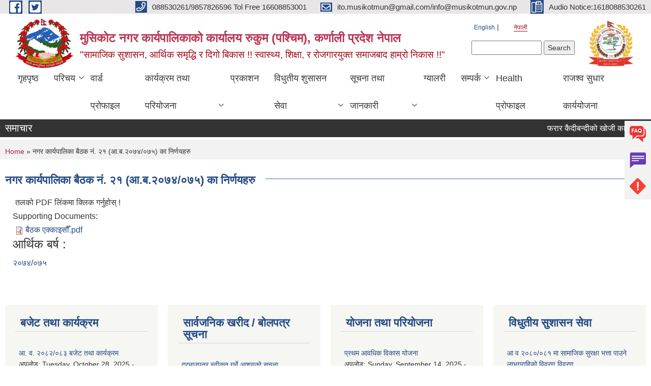

--- FILE ---
content_type: text/html; charset=utf-8
request_url: https://www.musikotmun.gov.np/ne/node/706
body_size: 12029
content:
<!DOCTYPE html PUBLIC "-//W3C//DTD XHTML+RDFa 1.0//EN"
  "http://www.w3.org/MarkUp/DTD/xhtml-rdfa-1.dtd">
<html xmlns="http://www.w3.org/1999/xhtml" xml:lang="ne" version="XHTML+RDFa 1.0" dir="ltr"
  xmlns:content="http://purl.org/rss/1.0/modules/content/"
  xmlns:dc="http://purl.org/dc/terms/"
  xmlns:foaf="http://xmlns.com/foaf/0.1/"
  xmlns:og="http://ogp.me/ns#"
  xmlns:rdfs="http://www.w3.org/2000/01/rdf-schema#"
  xmlns:sioc="http://rdfs.org/sioc/ns#"
  xmlns:sioct="http://rdfs.org/sioc/types#"
  xmlns:skos="http://www.w3.org/2004/02/skos/core#"
  xmlns:xsd="http://www.w3.org/2001/XMLSchema#">

<head profile="http://www.w3.org/1999/xhtml/vocab">
  <meta http-equiv="Content-Type" content="text/html; charset=utf-8" />
<meta name="Generator" content="Municipality Website" />
<link rel="canonical" href="/ne/node/706" />
<link rel="shortlink" href="/ne/node/706" />
<link rel="shortcut icon" href="https://www.musikotmun.gov.np/misc/favicon.ico" type="image/vnd.microsoft.icon" />
<meta charset="UTF-8">
<meta name="theme-color" content="#053775">
<meta name="viewport" content="width=device-width, initial-scale=1, user-scalable=0,  target-densitydpi=device-dpi">
<title>नगर कार्यपालिका बैठक नं. २१ (आ.ब.२०७४/०७५) का निर्णयहरु  |  मुसिकोट  नगर कार्यपालिकाको कार्यालय  रुकुम (पश्चिम), कर्णाली प्रदेश  नेपाल</title>
<meta property="og:image" content="http://202.45.144.235/sites/all/themes/newmun/oglogo.png">
<meta http-equiv="X-UA-Compatible" content="IE=edge">
<meta name="msapplication-TileColor" content="#ffffff">
<meta name="msapplication-TileImage" content="favicon/ms-icon-144x144.png">
<meta name="theme-color" content="#ffffff">

<!-- *************** Google Font *************** -->
<link href="https://fonts.googleapis.com/css?family=Poppins:300,400,500,600,700" rel="stylesheet">
<link href="https://fonts.googleapis.com/css?family=Mukta" rel="stylesheet">

<!-- *************** Font Awesome *************** -->
<link href="sites/all/themes/newmun/fonts/font-awesome-5-0-1/css/fontawesome-all.min.css" rel="stylesheet" type="text/css" />
<style type="text/css" media="all">
@import url("https://www.musikotmun.gov.np/modules/system/system.base.css?t4vrc5");
@import url("https://www.musikotmun.gov.np/modules/system/system.menus.css?t4vrc5");
@import url("https://www.musikotmun.gov.np/modules/system/system.messages.css?t4vrc5");
@import url("https://www.musikotmun.gov.np/modules/system/system.theme.css?t4vrc5");
</style>
<style type="text/css" media="all">
@import url("https://www.musikotmun.gov.np/modules/field/theme/field.css?t4vrc5");
@import url("https://www.musikotmun.gov.np/modules/node/node.css?t4vrc5");
@import url("https://www.musikotmun.gov.np/modules/poll/poll.css?t4vrc5");
@import url("https://www.musikotmun.gov.np/modules/search/search.css?t4vrc5");
@import url("https://www.musikotmun.gov.np/modules/user/user.css?t4vrc5");
@import url("https://www.musikotmun.gov.np/sites/all/modules/views/css/views.css?t4vrc5");
@import url("https://www.musikotmun.gov.np/sites/all/modules/ckeditor/css/ckeditor.css?t4vrc5");
</style>
<style type="text/css" media="all">
@import url("https://www.musikotmun.gov.np/sites/all/modules/colorbox/styles/default/colorbox_style.css?t4vrc5");
@import url("https://www.musikotmun.gov.np/sites/all/modules/ctools/css/ctools.css?t4vrc5");
@import url("https://www.musikotmun.gov.np/modules/locale/locale.css?t4vrc5");
@import url("https://www.musikotmun.gov.np/sites/all/modules/text_resize/text_resize.css?t4vrc5");
</style>
<style type="text/css" media="all">
@import url("https://www.musikotmun.gov.np/sites/all/themes/newmun-old/js/vendor/bootstrap/css/bootstrap.min.css?t4vrc5");
@import url("https://www.musikotmun.gov.np/sites/all/themes/newmun-old/js/vendor/bootstrap/css/bootstrap-theme.min.css?t4vrc5");
@import url("https://www.musikotmun.gov.np/sites/all/themes/newmun-old/js/vendor/slick-1-9/slick.css?t4vrc5");
@import url("https://www.musikotmun.gov.np/sites/all/themes/newmun-old/js/vendor/slick-1-9/slick-theme.css?t4vrc5");
@import url("https://www.musikotmun.gov.np/sites/all/themes/newmun-old/js/vendor/malihu-custom-scroll/jquery.mCustomScrollbar.min.css?t4vrc5");
@import url("https://www.musikotmun.gov.np/sites/all/themes/newmun-old/css/common/main.css?t4vrc5");
@import url("https://www.musikotmun.gov.np/sites/all/themes/newmun-old/css/common/pp.css?t4vrc5");
@import url("https://www.musikotmun.gov.np/sites/all/themes/newmun-old/css/common/header.css?t4vrc5");
@import url("https://www.musikotmun.gov.np/sites/all/themes/newmun-old/css/common/footer.css?t4vrc5");
@import url("https://www.musikotmun.gov.np/sites/all/themes/newmun-old/css/theme/theme-red-blue.css?t4vrc5");
@import url("https://www.musikotmun.gov.np/sites/all/themes/newmun-old/css/pages/home-Municipality.css?t4vrc5");
@import url("https://www.musikotmun.gov.np/sites/all/themes/newmun-old/css/pages/gallery.css?t4vrc5");
@import url("https://www.musikotmun.gov.np/sites/all/themes/newmun-old/css/common/inner-page.css?t4vrc5");
@import url("https://www.musikotmun.gov.np/sites/all/themes/newmun-old/css/pages/note.css?t4vrc5");
@import url("https://www.musikotmun.gov.np/sites/all/themes/newmun-old/css/pages/contact.css?t4vrc5");
</style>

<!--[if lte IE 7]>
<link type="text/css" rel="stylesheet" href="https://www.musikotmun.gov.np/sites/all/themes/newmun-old/css/ie.css?t4vrc5" media="all" />
<![endif]-->

<!--[if IE 6]>
<link type="text/css" rel="stylesheet" href="https://www.musikotmun.gov.np/sites/all/themes/newmun-old/css/ie6.css?t4vrc5" media="all" />
<![endif]-->

</head>
<body class="html not-front not-logged-in two-sidebars page-node page-node- page-node-706 node-type-article i18n-ne triptych footer-columns" >
  <div id="skip-link">
    <a href="#main-content" class="element-invisible element-focusable">Skip to main content</a>
  </div>
        

<div class="sticky">
        <a href="/Youbtube Channel:https://www.youtube.com/channel/UCcq7nJcSjLKrq7Qq5SE6fnA?view_as=subscriber">
		<img src = "/sites/all/themes/newmun/img/icons/faq.png">            
            <span>FAQs</span>
        </a>
        <a href="/grievance">
            <img src="/sites/all/themes/newmun/img/icons/Group_215.png">            <span>Complain</span>
        </a>
		<a href="/problem-registration">
            <img src="/sites/all/themes/newmun/img/icons/Group_217.png">            <span>Problems</span>
        </a>
    </div>
    <header>
        <button id="menu-toggle">
            <div id="hamburger">
                <span></span>
                <span></span>
                <span></span>
            </div>
            <div id="cross">
                <span></span>
                <span></span>
            </div>
        </button>
        <div class="header-top">
            <div class="container flex-container">
                <div class="top-left">
                    <a href="https://www.facebook.com/%E0%A4%AE%E0%A5%81%E0%A4%B8%E0%A4%BF%E0%A4%95%E0%A5%8B%E0%A4%9F-%E0%A4%A8%E0%A4%97%E0%A4%B0%E0%A4%AA%E0">
                      <img src="/sites/all/themes/newmun/img/icons/fb.png"> 
                    </a>

                    <a href="https://twitter.com/MusikotMunR">
                        <img src="/sites/all/themes/newmun/img/icons/tter.png">					       </a>
                    <div class="first">
                        <div class="translate">
                            <ul class="language-switcher-locale-url"><li class="en first"><a href="/en/node/706" class="language-link" xml:lang="en">English</a></li>
<li class="ne last active"><a href="/ne/node/706" class="language-link active" xml:lang="ne">नेपाली</a></li>
</ul>                        </div>
                        <button class="search-mobile">
                              <div class="region region-search-box">
    <div id="block-search-form" class="block block-search">

    
  <div class="content">
    <form action="/ne/node/706" method="post" id="search-block-form" accept-charset="UTF-8"><div><div class="container-inline">
      <h2 class="element-invisible">Search form</h2>
    <div class="form-item form-type-textfield form-item-search-block-form">
  <label class="element-invisible" for="edit-search-block-form--2">Search </label>
 <input title="Enter the terms you wish to search for." type="text" id="edit-search-block-form--2" name="search_block_form" value="" size="15" maxlength="128" class="form-text" />
</div>
<div class="form-actions form-wrapper" id="edit-actions"><input type="submit" id="edit-submit" name="op" value="Search" class="form-submit" /></div><input type="hidden" name="form_build_id" value="form-Z_VpYO2Jc2NFspQNHRd7M51afYVcMQzqioN2vxCc3iw" />
<input type="hidden" name="form_id" value="search_block_form" />
</div>
</div></form>  </div>
</div>
  </div>
                            <button class="close">X</button>
                        </button>
                    </div>
                </div>
                <div class="top-right">

                    <a href="tel:088530261/9857826596 Tol Free 16608853001">
                        <img src="/sites/all/themes/newmun/img/icons/Path_39.png">						
                        <span>088530261/9857826596 Tol Free 16608853001</span>
                    </a>
                    <a href="mailto:ito.musikotmun@gmail.com/info@musikotmun.gov.np">
					<img src="/sites/all/themes/newmun/img/icons/Path_38.png">					  
                        <span>ito.musikotmun@gmail.com/info@musikotmun.gov.np</span>
                    </a>
                    <a href="tel:Audio Notice:1618088530261 ">
                        <img src="/sites/all/themes/newmun/img/icons/Group_142.png">						
                        <span>Audio Notice:1618088530261 </span>
                    </a>
                    <!-- <button class="btn-search-toggler">
                        <img src="sites/all/themes/newmun/img/icons/icon-search.svg" alt="" class="svg">
                    </button> -->
                </div>
            </div>
            
        </div>
        <nav class="header-bottom">
            <div class="container flex-container">
                <div class="layer-1">
                    <a class="logo-mobile" href="/ne">
                       <img src="/sites/all/themes/newmun/new_logo.png">				   </a>
                    <a class="logo-main" href="/ne">
                        <img src="/sites/all/themes/newmun/new_logo.png" ">
                        <span>
                            <span> मुसिकोट  नगर कार्यपालिकाको कार्यालय  रुकुम (पश्चिम), कर्णाली प्रदेश  नेपाल</span>
                            <span>"सामाजिक सुशासन, आर्थिक समृद्धि र दिगो बिकास !! स्वास्थ्य, शिक्षा, र रोजगारयुक्त समाजबाद हाम्रो निकास !!"</span>
                        </span>
                    </a>
                    <div class="flex-row pull-right low-right">
                        <div class="first">
                            <div class="translate">
                            <ul class="language-switcher-locale-url"><li class="en first"><a href="/en/node/706" class="language-link" xml:lang="en">English</a></li>
<li class="ne last active"><a href="/ne/node/706" class="language-link active" xml:lang="ne">नेपाली</a></li>
</ul>  <div class="region region-search-box">
      <div class="region region-search-box">
    <div id="block-search-form" class="block block-search">

    
  <div class="content">
    <form action="/ne/node/706" method="post" id="search-block-form" accept-charset="UTF-8"><div><div class="container-inline">
      <h2 class="element-invisible">Search form</h2>
    <div class="form-item form-type-textfield form-item-search-block-form">
  <label class="element-invisible" for="edit-search-block-form--2">Search </label>
 <input title="Enter the terms you wish to search for." type="text" id="edit-search-block-form--2" name="search_block_form" value="" size="15" maxlength="128" class="form-text" />
</div>
<div class="form-actions form-wrapper" id="edit-actions"><input type="submit" id="edit-submit" name="op" value="Search" class="form-submit" /></div><input type="hidden" name="form_build_id" value="form-Z_VpYO2Jc2NFspQNHRd7M51afYVcMQzqioN2vxCc3iw" />
<input type="hidden" name="form_id" value="search_block_form" />
</div>
</div></form>  </div>
</div>
  </div>
  </div>
							</div>
							 
                            </div>
												<div class="second">
                            <img style="max-width:100px;" src="https://www.musikotmun.gov.np/sites/musikotmunrukum.gov.np/files/img/office%20logo%20jpg.jpg" alt="Local Government Logo">
                        </div>
						   <?php// endif; ?>
                    </div>
                </div>
                <div class="layer-2">
				<div class="col-md-12">
  <div class="region region-navigation">
    <div id="block-system-main-menu" class="block block-system block-menu">

    
  <div class="content">
    <ul class="main-nav"><li ><a href="/ne" title="">गृहपृष्ठ</a></li><li class=has-child><a href="/ne" title="">परिचय</a><ul class="custom-drop-menu gradient-bg-grey"><li ><a href="https://musikotmun.gov.np/ne/elected-officials" title="-">जनप्रतिनिधि</a></li><li ><a href="/ne/content/%E0%A4%B8%E0%A4%82%E0%A4%95%E0%A5%8D%E0%A4%B7%E0%A4%BF%E0%A4%AA%E0%A5%8D%E0%A4%A4-%E0%A4%AA%E0%A4%B0%E0%A4%BF%E0%A4%9A%E0%A4%AF">संक्षिप्त परिचय</a></li><li ><a href="/ne/content/%E0%A4%B8%E0%A4%82%E0%A4%97%E0%A4%A0%E0%A4%A8%E0%A4%BE%E0%A4%A4%E0%A5%8D%E0%A4%AE%E0%A4%95-%E0%A4%B8%E0%A5%8D%E0%A4%B5%E0%A4%B0%E0%A5%81%E0%A4%AA">संगठनात्मक स्वरुप</a></li><li ><a href="/ne/staff" title="">कर्मचारीहरु</a></li><li ><a href="https://projects.karnali.gov.np/region/municipality/568" title="">मुसिकोट प्रोफाइल</a></li></ul></li><li ><a href="/ne/ward-profile" title="">वार्ड प्रोफाइल</a></li><li class=has-child><a href="/ne" title="">कार्यक्रम तथा परियोजना</a><ul class="custom-drop-menu gradient-bg-grey"><li ><a href="/ne/budget-program" title="">बजेट तथा कार्यक्रम</a></li><li ><a href="/ne/plan-project" title="">योजना तथा परियोजना</a></li></ul></li><li ><a href="/ne" title="">प्रकाशन </a></li><li class=has-child><a href="/ne" title="">विधुतीय शुसासन सेवा</a><ul class="custom-drop-menu gradient-bg-grey"><li ><a href="/ne/content/progress_ward">वडागत प्रगति इन्ट्री गर्ने प्रणाली,</a></li><li ><a href="/ne/vital-registration" title="">घटना दर्ता</a></li><li ><a href="/ne/social-security" title="">सामाजिक सुरक्षा</a></li><li ><a href="/ne/citizen-charter" title="">नागरिक वडापत्र</a></li><li ><a href="/ne/application-letter" title="">निवेदनको ढाँचा</a></li><li ><a href="/ne/content/%E0%A4%95%E0%A4%B0%E0%A5%8D%E0%A4%AE%E0%A4%9A%E0%A4%BE%E0%A4%B0%E0%A5%80%E0%A4%95%E0%A5%8B-%E0%A4%95%E0%A4%BE%E0%A4%B0%E0%A5%8D%E0%A4%AF%E0%A4%B5%E0%A4%BF%E0%A4%B5%E0%A4%B0%E0%A4%A3-tor">कर्मचारीहरुको कार्यविवरण TOR</a></li><li ><a href="/ne/content/%E0%A4%B8%E0%A5%87%E0%A4%B5%E0%A4%BE-%E0%A4%B6%E0%A5%81%E0%A4%B2%E0%A5%8D%E0%A4%95" title="">सेवा शुल्क</a></li><li ><a href="/ne/Citizen%20%20Charter">वडाको नागरिक बडापत्र</a></li></ul></li><li class=has-child><a href="/ne" title="">सूचना तथा जानकारी</a><ul class="custom-drop-menu gradient-bg-grey"><li ><a href="/ne/news-notices" title="">सूचना तथा समाचार</a></li><li ><a href="/ne/public-procurement-tender-notices" title="">सार्वजनिक खरिद/बोलपत्र सूचना</a></li><li ><a href="/ne/act-law-directives" title="">ऐन कानुन निर्देशिका</a></li><li ><a href="/ne/tax-and-fees" title="">कर तथा शुल्कहरु</a></li><li ><a href="/ne/decisions" title="">निर्णयहरु</a></li><li ><a href="/ne/content/%E0%A4%86%E0%A4%AF%E0%A5%8B%E0%A4%9C%E0%A4%A8%E0%A4%BE-%E0%A4%95%E0%A4%BE%E0%A4%B0%E0%A5%8D%E0%A4%AF%E0%A4%BE%E0%A4%A8%E0%A5%8D%E0%A4%B5%E0%A4%AF-%E0%A4%97%E0%A4%B0%E0%A5%8D%E0%A4%A8%E0%A5%87-%E0%A4%B8%E0%A4%AE%E0%A5%8D%E0%A4%AC%E0%A4%A8%E0%A5%8D%E0%A4%A7%E0%A4%AE%E0%A4%BE-%E0%A4%B5%E0%A4%A1%E0%A4%BE-%E0%A4%95%E0%A4%BE%E0%A4%B0%E0%A5%8D%E0%A4%AF%E0%A4%BE%E0%A4%B2%E0%A4%AF%E0%A4%B9%E0%A4%B0%E0%A5%81%E0%A4%B2%E0%A4%BE%E0%A4%88-%E0%A4%85%E0%A4%A8%E0%A5%81%E0%A4%B0%E0%A5%8B%E0%A4%A7">आयोजना कार्यान्वय गर्ने सम्बन्धमा वडा कार्यालयहरुलाई अनुरोध ।</a></li></ul></li><li ><a href="/ne/photo-gallery" title="">ग्यालरी</a></li><li class=has-child><a href="/ne/node/1" title="">सम्पर्क</a><ul class="custom-drop-menu gradient-bg-grey"><li ><a href="/ne/content/%E0%A4%97%E0%A5%81%E0%A4%A8%E0%A4%BE%E0%A4%B8%E0%A5%8B-%E0%A4%A4%E0%A4%A5%E0%A4%BE-%E0%A4%B8%E0%A4%B2%E0%A5%8D%E0%A4%B2%E0%A4%BE%E0%A4%B9-%E0%A4%B8%E0%A5%81%E0%A4%9D%E0%A4%BE%E0%A4%AC" title="सेवाग्राहिका सल्लाह सुझाब तथा गुनासोको लागि">गुनासो तथा सल्लाह सुझाब</a></li></ul></li><li ><a href="http://103.233.56.101:5003/profiling/main/musikot1" title="">Health प्रोफाइल</a></li><li ><a href="/ne/content/%E0%A4%B0%E0%A4%BE%E0%A4%9C%E0%A4%B6%E0%A5%8D%E0%A4%B5-%E0%A4%B8%E0%A5%81%E0%A4%A7%E0%A4%BE%E0%A4%B0-%E0%A4%95%E0%A4%BE%E0%A4%B0%E0%A5%8D%E0%A4%AF%E0%A4%AF%E0%A5%8B%E0%A4%9C%E0%A4%A8%E0%A4%BE">राजश्व सुधार कार्ययोजना</a></li></ul>  </div>
</div>
  </div>
				</div>
				
                </div>
            </div>
            <span class="active-hover"></span>
        </nav>
    </header>
	<main>
	       		<section class="header-notice">

            <div class="notice">                 
     <div class="region region-newsticker">
    <div id="block-views-news-events-block-9" class="block block-views">
 <div class="container flex-container font-popins">
    <h4>समाचार</h4>
                      <div class="notice-slider" style="position: absolute;margin-top: 7px; margin-left: 65px;">
                       
                      
  <div class="content">
     <marquee id="test" behavior="scroll" scrolldelay="100" scrollamount="4" onmouseover="document.all.test.stop()" onmouseout="document.all.test.start()">
	<div class="view view-news-events view-id-news_events view-display-id-block_9 view-dom-id-7f3e85b175aaa0f6d4761a6f43109237">
        
  
  
      <div class="view-content">
        <div class="views-row views-row-1 views-row-odd views-row-first">
      
  <div class="views-field views-field-title">        <span class="field-content"><a href="/ne/content/%E0%A4%AB%E0%A4%B0%E0%A4%BE%E0%A4%B0-%E0%A4%95%E0%A5%88%E0%A4%A6%E0%A5%80%E0%A4%AC%E0%A4%A8%E0%A5%8D%E0%A4%A6%E0%A5%80%E0%A4%95%E0%A5%8B-%E0%A4%96%E0%A5%8B%E0%A4%9C%E0%A5%80-%E0%A4%95%E0%A4%BE%E0%A4%B0%E0%A5%8D%E0%A4%AF%E0%A4%AE%E0%A4%BE-%E0%A4%86%E0%A4%B5%E0%A4%B6%E0%A5%8D%E0%A4%AF%E0%A4%95-%E0%A4%B8%E0%A4%B9%E0%A4%9C%E0%A5%80%E0%A4%95%E0%A4%B0%E0%A4%A3-%E0%A4%97%E0%A4%B0%E0%A4%BF%E0%A4%A6%E0%A4%BF%E0%A4%A8%E0%A5%81%E0%A4%B9%E0%A5%81%E0%A4%A8">फरार कैदीबन्दीको खोजी कार्यमा आवश्यक सहजीकरण गरिदिनुहुन</a></span>  </div>  </div>
  <div class="views-row views-row-2 views-row-even">
      
  <div class="views-field views-field-title">        <span class="field-content"><a href="/ne/content/%E0%A4%A6%E0%A4%B0%E0%A4%AD%E0%A4%BE%E0%A4%89%E0%A4%AA%E0%A4%A4%E0%A5%8D%E0%A4%B0-%E0%A4%B8%E0%A5%8D%E0%A4%B5%E0%A5%80%E0%A4%95%E0%A5%83%E0%A4%A4-%E0%A4%97%E0%A4%B0%E0%A5%8D%E0%A4%A8%E0%A5%87-%E0%A4%86%E0%A4%B6%E0%A4%AF%E0%A4%95%E0%A5%8B-%E0%A4%B8%E0%A5%81%E0%A4%9A%E0%A4%A8%E0%A4%BE">दरभाउपत्र स्वीकृत गर्ने  आशयको सुचना</a></span>  </div>  </div>
  <div class="views-row views-row-3 views-row-odd">
      
  <div class="views-field views-field-title">        <span class="field-content"><a href="/ne/content/%E0%A4%B6%E0%A5%88%E0%A4%95%E0%A5%8D%E0%A4%B7%E0%A4%A3%E0%A4%BF%E0%A4%95-%E0%A4%B8%E0%A5%8D%E0%A4%B0%E0%A5%8B%E0%A4%A4-%E0%A4%B5%E0%A5%8D%E0%A4%AF%E0%A4%95%E0%A5%8D%E0%A4%A4%E0%A4%BF%E0%A4%95%E0%A5%8B-%E0%A4%B2%E0%A4%BE%E0%A4%97%E0%A5%80-%E0%A4%B2%E0%A4%BF%E0%A4%96%E0%A4%BF%E0%A4%A4-%E0%A4%AA%E0%A4%B0%E0%A5%80%E0%A4%95%E0%A5%8D%E0%A4%B7%E0%A4%BE-%E0%A4%B8%E0%A4%9E%E0%A5%8D%E0%A4%9A%E0%A4%BE%E0%A4%B2%E0%A4%A8%E0%A4%95%E0%A5%8B-%E0%A4%B2%E0%A4%BE%E0%A4%97%E0%A5%80">शैक्षणिक स्रोत व्यक्तिको लागी लिखित परीक्षा सञ्चालनको लागी</a></span>  </div>  </div>
  <div class="views-row views-row-4 views-row-even">
      
  <div class="views-field views-field-title">        <span class="field-content"><a href="/ne/content/%E0%A4%B8%E0%A5%8D%E0%A4%A4%E0%A4%B0-%E0%A4%AC%E0%A5%83%E0%A4%A6%E0%A5%8D%E0%A4%A7%E0%A4%BF-%E0%A4%B8%E0%A4%AE%E0%A5%8D%E0%A4%AC%E0%A4%A8%E0%A5%8D%E0%A4%A7%E0%A4%BF-%E0%A4%A8%E0%A4%BF%E0%A4%B5%E0%A5%87%E0%A4%A6%E0%A4%A8-%E0%A4%AA%E0%A5%87%E0%A4%B6-%E0%A4%97%E0%A4%B0%E0%A5%8D%E0%A4%A8%E0%A5%87-%E0%A4%B8%E0%A4%AE%E0%A5%8D%E0%A4%AC%E0%A4%A8%E0%A5%8D%E0%A4%A7%E0%A4%BF-%E0%A4%B8%E0%A5%81%E0%A4%9A%E0%A4%A8%E0%A4%BE">स्तर बृद्धि सम्बन्धि निवेदन पेश गर्ने सम्बन्धि सुचना</a></span>  </div>  </div>
  <div class="views-row views-row-5 views-row-odd">
      
  <div class="views-field views-field-title">        <span class="field-content"><a href="/ne/content/%E0%A4%B8%E0%A5%87%E0%A4%B5%E0%A4%BE-%E0%A4%95%E0%A4%B0%E0%A4%BE%E0%A4%B0-%E0%A4%AA%E0%A4%A6-%E0%A4%AA%E0%A5%81%E0%A4%B0%E0%A5%8D%E0%A4%A4%E0%A4%BF-%E0%A4%B8%E0%A4%AE%E0%A5%8D%E0%A4%AC%E0%A4%A8%E0%A5%8D%E0%A4%A7%E0%A4%BF-%E0%A4%B8%E0%A5%81%E0%A4%9A%E0%A4%A8%E0%A4%BE">सेवा करार  पद पुर्ति सम्बन्धि सुचना</a></span>  </div>  </div>
  <div class="views-row views-row-6 views-row-even">
      
  <div class="views-field views-field-title">        <span class="field-content"><a href="/ne/content/%E0%A4%B0%E0%A4%BF%E0%A4%95%E0%A5%8D%E0%A4%A4-%E0%A4%AA%E0%A4%A6%E0%A4%AE%E0%A4%BE-%E0%A4%B8%E0%A5%8D%E0%A4%A5%E0%A4%BE%E0%A4%AF%E0%A5%80-%E0%A4%B6%E0%A4%BF%E0%A4%95%E0%A5%8D%E0%A4%B7%E0%A4%95-%E0%A4%B8%E0%A4%B0%E0%A5%81%E0%A4%B5%E0%A4%BE-%E0%A4%B8%E0%A4%AE%E0%A5%8D%E0%A4%AC%E0%A4%A8%E0%A5%8D%E0%A4%A7%E0%A4%BF-%E0%A4%B8%E0%A5%81%E0%A4%9A%E0%A4%A8%E0%A4%BE">रिक्त पदमा स्थायी शिक्षक सरुवा सम्बन्धि सुचना</a></span>  </div>  </div>
  <div class="views-row views-row-7 views-row-odd">
      
  <div class="views-field views-field-title">        <span class="field-content"><a href="/ne/content/%E0%A4%B6%E0%A5%88%E0%A4%95%E0%A5%8D%E0%A4%B7%E0%A4%A3%E0%A5%80%E0%A4%95-%E0%A4%B8%E0%A5%8D%E0%A4%B0%E0%A5%8B%E0%A4%A4-%E0%A4%B5%E0%A5%8D%E0%A4%AF%E0%A4%95%E0%A5%8D%E0%A4%A4%E0%A4%BF-pedagogical-resource-personsprp-%E0%A4%B5%E0%A4%BF%E0%A4%9C%E0%A5%8D%E0%A4%9E%E0%A4%BE%E0%A4%AA%E0%A4%A8-%E0%A4%B8%E0%A4%AE%E0%A5%8D%E0%A4%AC%E0%A4%A8%E0%A5%8D%E0%A4%A7%E0%A4%BF-%E0%A4%B8%E0%A5%81%E0%A4%9A%E0%A4%A8%E0%A4%BE-%E0%A5%A4">शैक्षणीक स्रोत व्यक्ति (Pedagogical Resource PersonsPRP) विज्ञापन सम्बन्धि सुचना ।</a></span>  </div>  </div>
  <div class="views-row views-row-8 views-row-even">
      
  <div class="views-field views-field-title">        <span class="field-content"><a href="/ne/content/%E0%A4%B8%E0%A5%81%E0%A4%9A%E0%A4%A8%E0%A4%BE-%E0%A4%B8%E0%A5%8D%E0%A4%A5%E0%A4%97%E0%A4%A8-%E0%A4%97%E0%A4%B0%E0%A4%BF%E0%A4%8F%E0%A4%95%E0%A5%8B-%E0%A4%B8%E0%A4%AE%E0%A5%8D%E0%A4%AC%E0%A4%A8%E0%A5%8D%E0%A4%A7%E0%A4%AE%E0%A4%BE">सुचना स्थगन गरिएको सम्बन्धमा</a></span>  </div>  </div>
  <div class="views-row views-row-9 views-row-odd">
      
  <div class="views-field views-field-title">        <span class="field-content"><a href="/ne/content/%E0%A4%B0%E0%A4%BF%E0%A4%95%E0%A5%8D%E0%A4%A4-%E0%A4%AA%E0%A4%A6%E0%A4%AE%E0%A4%BE-%E0%A4%B8%E0%A5%8D%E0%A4%A5%E0%A4%BE%E0%A4%88-%E0%A4%B6%E0%A4%BF%E0%A4%95%E0%A5%8D%E0%A4%B7%E0%A4%95-%E0%A4%B8%E0%A4%B0%E0%A5%81%E0%A4%B5%E0%A4%BE-%E0%A4%B8%E0%A4%AE%E0%A5%8D%E0%A4%AC%E0%A4%A8%E0%A5%8D%E0%A4%A7%E0%A5%80-%E0%A4%B8%E0%A5%82%E0%A4%9A%E0%A4%A8%E0%A4%BE">रिक्त पदमा स्थाई शिक्षक सरुवा सम्बन्धी सूचना </a></span>  </div>  </div>
  <div class="views-row views-row-10 views-row-even views-row-last">
      
  <div class="views-field views-field-title">        <span class="field-content"><a href="/ne/content/%E0%A4%AA%E0%A5%81%E0%A4%B0%E0%A5%8D%E0%A4%B5-%E0%A4%A8%E0%A4%BF%E0%A4%B0%E0%A5%8D%E0%A4%AE%E0%A4%BF%E0%A4%A4-%E0%A4%AD%E0%A4%B5%E0%A4%A8-%E0%A4%A8%E0%A4%BF%E0%A4%AF%E0%A4%AE%E0%A4%BF%E0%A4%A4-%E0%A4%A4%E0%A4%A5%E0%A4%BE-%E0%A4%85%E0%A4%AD%E0%A4%BF%E0%A4%B2%E0%A5%87%E0%A4%96%E0%A5%80%E0%A4%95%E0%A4%B0%E0%A4%A3-%E0%A4%B8%E0%A4%AE%E0%A5%8D%E0%A4%AC%E0%A4%A8%E0%A5%8D%E0%A4%A7%E0%A5%80-%E0%A4%B8%E0%A5%81%E0%A4%9A%E0%A4%A8%E0%A4%BE">पुर्व निर्मित भवन नियमित तथा अभिलेखीकरण सम्बन्धी सुचना</a></span>  </div>  </div>
    </div>
  
  
  
  
  
  
</div>	</marquee>
  </div>
   </div>
</div>
</div>
  </div>
            </div>
			             </div>
        </section>
	
    	     
			  <section class="page-title-breadcrumb">
            <div class="container flex-container">
              <div class="breadcrumb">
              <h2 class="element-invisible">You are here</h2><div class="breadcrumb"><a href="/ne">Home</a> » नगर कार्यपालिका बैठक नं. २१ (आ.ब.२०७४/०७५) का निर्णयहरु </div>			  </div>
            </div>
        </section>
			
			 <section class=" introduction" style="margin-top:25px">
            <div class="container">
                <div class="row" style="margin-bottom:36px">
                    <div class="col-xs-12 col-sm-12 col-md-12{9">
                                                  <div class="intro">
                                <h3 class="section-title border">
                                    <span>
                                       	नगर कार्यपालिका बैठक नं. २१ (आ.ब.२०७४/०७५) का निर्णयहरु    </span>
                                </h3>
                                
                            </div>

   <div class="region region-content">
    <div id="block-system-main" class="block block-system">

    
  <div class="content">
    <div id="node-706" class="node node-article node-full clearfix" about="/ne/node/706" typeof="sioc:Item foaf:Document">

      <span property="dc:title" content="नगर कार्यपालिका बैठक नं. २१ (आ.ब.२०७४/०७५) का निर्णयहरु " class="rdf-meta element-hidden"></span>
    <div class="field field-name-body field-type-text-with-summary field-label-hidden"><div class="field-items"><div class="field-item even" property="content:encoded"><p>तलको PDF लिंकमा क्लिक गर्नुहोस् !</p>
</div></div></div><div class="field field-name-field-supporting-documents field-type-file field-label-above"><div class="field-label">Supporting Documents:&nbsp;</div><div class="field-items"><div class="field-item even"><span class="file"><img class="file-icon" alt="PDF icon" title="application/pdf" src="/modules/file/icons/application-pdf.png" /> <a href="https://www.musikotmun.gov.np/sites/musikotmunrukum.gov.np/files/%E0%A4%AC%E0%A5%88%E0%A4%A0%E0%A4%95%20%E0%A4%8F%E0%A4%95%E0%A5%8D%E0%A4%95%E0%A4%BE%E0%A4%87%E0%A4%B8%E0%A5%8C%E0%A4%81_0.pdf" type="application/pdf; length=197150">बैठक एक्काइसौँ.pdf</a></span></div></div></div><div class="field field-name-field--barsh field-type-taxonomy-term-reference field-label-above clearfix"><h3 class="field-label">आर्थिक बर्ष : </h3><ul class="links"><li class="taxonomy-term-reference-0"><a href="/ne/%E0%A4%86%E0%A4%B0%E0%A5%8D%E0%A4%A5%E0%A4%BF%E0%A4%95-%E0%A4%B5%E0%A4%B0%E0%A5%8D%E0%A4%B7/%E0%A5%A8%E0%A5%A6%E0%A5%AD%E0%A5%AA%E0%A5%A6%E0%A5%AD%E0%A5%AB" typeof="skos:Concept" property="rdfs:label skos:prefLabel">२०७४/०७५</a></li></ul></div>  <div class="content clearfix">
  
     </div>
  	

  
  
</div>
  </div>
</div>
  </div>
          <div class="tabs">
                      </div>
         
                    </div>
					<!--	-->
					 	
				
			   </div>

				
			

            </div>
     
	   </section>
			
		<section style="margin-top:20px" >
		
<div id="blocks-wrapper">
<div class="container">
  <div class="row">

      <div id="workflow" class="clearfix">
            <div class="col-md-3"><div class="sidebar">  <div class="region region-workflow-first">
    <div id="block-views-news-events-block-3" class="block block-views">

  <h3 class="section-title">
                            <span>
                               बजेट तथा कार्यक्रम		</span>
                        </h3>
  
  
  <div class="content">
    <div class="view view-news-events view-id-news_events view-display-id-block_3 view-dom-id-a2d3c8497b493c23c135b8aee0071cc9">
        
  
  
      <div class="view-content">
      <div class="item-list">    <ul>          <li class="views-row views-row-1 views-row-odd views-row-first">  
  <div class="views-field views-field-title">        <span class="field-content"><a href="/ne/content/%E0%A4%86-%E0%A4%B5-%E0%A5%A8%E0%A5%A6%E0%A5%AE%E0%A5%A8%E0%A5%A6%E0%A5%AE%E0%A5%A9-%E0%A4%AC%E0%A4%9C%E0%A5%87%E0%A4%9F-%E0%A4%A4%E0%A4%A5%E0%A4%BE-%E0%A4%95%E0%A4%BE%E0%A4%B0%E0%A5%8D%E0%A4%AF%E0%A4%95%E0%A5%8D%E0%A4%B0%E0%A4%AE">आ. व. २०८२/०८३ बजेट तथा कार्यक्रम</a></span>  </div>  
  <div class="views-field views-field-created">    <span class="views-label views-label-created">अपलोड: </span>    <span class="field-content">Tuesday, October 28, 2025 - 14:09</span>  </div></li>
          <li class="views-row views-row-2 views-row-even">  
  <div class="views-field views-field-title">        <span class="field-content"><a href="/ne/content/%E0%A4%86%E0%A4%AF-%E0%A4%B5%E0%A5%8D%E0%A4%AF%E0%A4%AF-%E0%A4%B5%E0%A4%BF%E0%A4%B5%E0%A4%B0%E0%A4%A3-%E0%A5%A8%E0%A5%A6%E0%A5%AD%E0%A5%AF%E0%A5%A6%E0%A5%AE%E0%A5%A6">आय व्यय विवरण २०७९/०८०</a></span>  </div>  
  <div class="views-field views-field-created">    <span class="views-label views-label-created">अपलोड: </span>    <span class="field-content">Sunday, December 24, 2023 - 12:39</span>  </div></li>
          <li class="views-row views-row-3 views-row-odd views-row-last">  
  <div class="views-field views-field-title">        <span class="field-content"><a href="/ne/content/%E0%A4%AC%E0%A4%BE%E0%A4%B9%E0%A5%8D%E0%A4%B0%E0%A5%8C%E0%A4%81-%E0%A4%A8%E0%A4%97%E0%A4%B0%E0%A4%B8%E0%A4%AD%E0%A4%BE-%E0%A4%AE%E0%A4%BF%E0%A4%A4%E0%A4%BF-%E0%A5%A8%E0%A5%A6%E0%A5%AE%E0%A5%A6%E0%A5%A4%E0%A5%A9%E0%A5%A4%E0%A5%A7%E0%A5%A6-%E0%A4%AE%E0%A4%BE-%E0%A4%AA%E0%A5%8D%E0%A4%B0%E0%A4%B8%E0%A5%8D%E0%A4%A4%E0%A5%81%E0%A4%A4-%E0%A4%86%E0%A4%B5-%E0%A5%A8%E0%A5%A6%E0%A5%AE%E0%A5%A6%E0%A5%A4%E0%A5%A6%E0%A5%AE%E0%A5%A7-%E0%A4%95%E0%A5%8B-%E0%A4%A8%E0%A5%80%E0%A4%A4%E0%A4%BF-%E0%A4%A4%E0%A4%A5%E0%A4%BE-%E0%A4%95%E0%A4%BE%E0%A4%B0%E0%A5%8D%E0%A4%AF%E0%A4%95%E0%A5%8D%E0%A4%B0%E0%A4%AE">बाह्रौँ नगरसभा मिति २०८०।३।१० मा प्रस्तुत आ.व. २०८०।०८१ को नीति तथा कार्यक्रम</a></span>  </div>  
  <div class="views-field views-field-created">    <span class="views-label views-label-created">अपलोड: </span>    <span class="field-content">Monday, June 26, 2023 - 06:32</span>  </div></li>
      </ul></div>    </div>
  
  
  
      
<div class="more-link">
  <a href="/ne/news-notices">
    अन्य  </a>
</div>
  
  
  
</div>  </div>
</div>
  </div>
</div></div>
            <div class="col-md-3"><div class="sidebar">  <div class="region region-workflow-second">
    <div id="block-views-news-events-block-8" class="block block-views">

  <h3 class="section-title">
                            <span>
                               सार्वजनिक खरीद / बोलपत्र सूचना		</span>
                        </h3>
  
  
  <div class="content">
    <div class="view view-news-events view-id-news_events view-display-id-block_8 view-dom-id-25350d8287d185dd20dc9d680a5ac9a6">
        
  
  
      <div class="view-content">
      <div class="item-list">    <ul>          <li class="views-row views-row-1 views-row-odd views-row-first">  
  <div class="views-field views-field-title">        <span class="field-content"><a href="/ne/content/%E0%A4%A6%E0%A4%B0%E0%A4%AD%E0%A4%BE%E0%A4%89%E0%A4%AA%E0%A4%A4%E0%A5%8D%E0%A4%B0-%E0%A4%B8%E0%A5%8D%E0%A4%B5%E0%A5%80%E0%A4%95%E0%A5%83%E0%A4%A4-%E0%A4%97%E0%A4%B0%E0%A5%8D%E0%A4%A8%E0%A5%87-%E0%A4%86%E0%A4%B6%E0%A4%AF%E0%A4%95%E0%A5%8B-%E0%A4%B8%E0%A5%81%E0%A4%9A%E0%A4%A8%E0%A4%BE">दरभाउपत्र स्वीकृत गर्ने  आशयको सुचना</a></span>  </div>  
  <div class="views-field views-field-created">    <span class="views-label views-label-created">अपलोड: </span>    <span class="field-content">Tuesday, January 13, 2026 - 15:01</span>  </div></li>
          <li class="views-row views-row-2 views-row-even">  
  <div class="views-field views-field-title">        <span class="field-content"><a href="/ne/content/%E0%A4%A8%E0%A4%A6%E0%A4%BF%E0%A4%9C%E0%A4%A8%E0%A5%8D%E0%A4%AF-%E0%A4%AA%E0%A4%A6%E0%A4%BE%E0%A4%B0%E0%A5%8D%E0%A4%A5-%E0%A4%89%E0%A4%A4%E0%A5%8D%E0%A4%96%E0%A4%A8%E0%A4%A8%E0%A5%8D-%E0%A4%B8%E0%A4%82%E0%A4%95%E0%A4%B2%E0%A4%A8-%E0%A4%B5%E0%A4%BF%E0%A4%95%E0%A5%8D%E0%A4%B0%E0%A4%BF-%E0%A4%B5%E0%A4%BF%E0%A4%A4%E0%A4%B0%E0%A4%A3-%E0%A4%B8%E0%A4%AE%E0%A5%8D%E0%A4%AC%E0%A4%A8%E0%A5%8D%E0%A4%A7%E0%A4%BF-%E0%A4%B6%E0%A4%BF%E0%A4%B2%E0%A4%AC%E0%A4%A8%E0%A5%8D%E0%A4%A6%E0%A5%80-%E0%A4%A6%E0%A4%B0%E0%A4%AD%E0%A4%BE%E0%A4%89-%E0%A4%AA%E0%A4%A4%E0%A5%8D%E0%A4%B0%E0%A4%95%E0%A5%8B-%E0%A4%B8%E0%A5%81%E0%A4%9A%E0%A4%A8%E0%A4%BE">नदिजन्य पदार्थ उत्खनन्, संकलन विक्रि वितरण सम्बन्धि शिलबन्दी दरभाउ पत्रको सुचना</a></span>  </div>  
  <div class="views-field views-field-created">    <span class="views-label views-label-created">अपलोड: </span>    <span class="field-content">Wednesday, November 12, 2025 - 13:28</span>  </div></li>
          <li class="views-row views-row-3 views-row-odd views-row-last">  
  <div class="views-field views-field-title">        <span class="field-content"><a href="/ne/content/%E0%A4%A8%E0%A4%A6%E0%A4%BF%E0%A4%9C%E0%A4%A8%E0%A5%8D%E0%A4%AF-%E0%A4%AA%E0%A4%A6%E0%A4%BE%E0%A4%B0%E0%A5%8D%E0%A4%A5-%E0%A4%89%E0%A4%A4%E0%A5%8D%E0%A4%96%E0%A4%A8%E0%A4%A8-%E0%A4%B8%E0%A4%82%E0%A4%95%E0%A4%B2%E0%A4%A8-%E0%A4%B0-%E0%A4%B5%E0%A4%BF%E0%A4%95%E0%A5%8D%E0%A4%B0%E0%A5%80-%E0%A4%B5%E0%A4%BF%E0%A4%A4%E0%A4%B0%E0%A4%A3-%E0%A4%B8%E0%A4%AE%E0%A5%8D%E0%A4%AC%E0%A4%A8%E0%A5%8D%E0%A4%A7%E0%A4%BF-%E0%A4%B6%E0%A4%BF%E0%A4%B2%E0%A4%AC%E0%A4%A8%E0%A5%8D%E0%A4%A6%E0%A5%80-%E0%A4%A6%E0%A4%B0%E0%A4%AD%E0%A4%BE%E0%A4%89-%E0%A4%95%E0%A5%8B-%E0%A4%AE%E0%A5%8D%E0%A4%AF%E0%A4%BE%E0%A4%A6-%E0%A4%A5%E0%A4%AA-%E0%A4%B8%E0%A4%AE%E0%A5%8D%E0%A4%AC%E0%A4%A8%E0%A5%8D%E0%A4%A7%E0%A4%BF">नदिजन्य पदार्थ  उत्खनन संकलन र विक्री वितरण सम्बन्धि शिलबन्दी दरभाउ को म्याद थप सम्बन्धि सुचना</a></span>  </div>  
  <div class="views-field views-field-created">    <span class="views-label views-label-created">अपलोड: </span>    <span class="field-content">Sunday, September 14, 2025 - 11:20</span>  </div></li>
      </ul></div>    </div>
  
  
  
      
<div class="more-link">
  <a href="/ne/news-notices">
    अन्य  </a>
</div>
  
  
  
</div>  </div>
</div>
  </div>
</div></div>
            <div class="col-md-3"><div class="sidebar">  <div class="region region-workflow-third">
    <div id="block-views-news-events-block-4" class="block block-views">

  <h3 class="section-title">
                            <span>
                               योजना तथा परियोजना		</span>
                        </h3>
  
  
  <div class="content">
    <div class="view view-news-events view-id-news_events view-display-id-block_4 view-dom-id-c85bd0c42d66c739939c2269d8de8897">
        
  
  
      <div class="view-content">
      <div class="item-list">    <ul>          <li class="views-row views-row-1 views-row-odd views-row-first">  
  <div class="views-field views-field-title">        <span class="field-content"><a href="/ne/content/%E0%A4%AA%E0%A5%8D%E0%A4%B0%E0%A4%A5%E0%A4%AE-%E0%A4%86%E0%A4%B5%E0%A4%A7%E0%A4%BF%E0%A4%95-%E0%A4%B5%E0%A4%BF%E0%A4%95%E0%A4%BE%E0%A4%B8-%E0%A4%AF%E0%A5%8B%E0%A4%9C%E0%A4%A8%E0%A4%BE">प्रथम आवधिक विकास योजना</a></span>  </div>  
  <div class="views-field views-field-created">    <span class="views-label views-label-created">अपलोड: </span>    <span class="field-content">Sunday, September 14, 2025 - 12:35</span>  </div></li>
          <li class="views-row views-row-2 views-row-even">  
  <div class="views-field views-field-title">        <span class="field-content"><a href="/ne/content/wash-plan">wash Plan</a></span>  </div>  
  <div class="views-field views-field-created">    <span class="views-label views-label-created">अपलोड: </span>    <span class="field-content">Friday, August 29, 2025 - 13:20</span>  </div></li>
          <li class="views-row views-row-3 views-row-odd views-row-last">  
  <div class="views-field views-field-title">        <span class="field-content"><a href="/ne/content/%E0%A4%B0%E0%A4%BE%E0%A4%9C%E0%A4%B6%E0%A5%8D%E0%A4%B5-%E0%A4%B8%E0%A5%81%E0%A4%A7%E0%A4%BE%E0%A4%B0-%E0%A4%95%E0%A4%BE%E0%A4%B0%E0%A5%8D%E0%A4%AF%E0%A4%AF%E0%A5%8B%E0%A4%9C%E0%A4%A8%E0%A4%BE-0">राजश्व सुधार कार्ययोजना</a></span>  </div>  
  <div class="views-field views-field-created">    <span class="views-label views-label-created">अपलोड: </span>    <span class="field-content">Wednesday, July 3, 2024 - 12:00</span>  </div></li>
      </ul></div>    </div>
  
  
  
      
<div class="more-link">
  <a href="/ne/news-notices">
    अन्य  </a>
</div>
  
  
  
</div>  </div>
</div>
  </div>
</div></div>
            <div class="col-md-3"><div class="sidebar">  <div class="region region-workflow-last">
    <div id="block-views-documents-block-1" class="block block-views">

  <h3 class="section-title">
                            <span>
                               विधुतीय सुशासन सेवा		</span>
                        </h3>
  
  
  <div class="content">
    <div class="view view-documents view-id-documents view-display-id-block_1 view-dom-id-f846790587697e57ce5226129af248e7">
        
  
  
      <div class="view-content">
      <div class="item-list">    <ul>          <li class="views-row views-row-1 views-row-odd views-row-first">  
          <a href="/ne/content/%E0%A4%86-%E0%A4%B5-%E0%A5%A8%E0%A5%A6%E0%A5%AE%E0%A5%A6%E0%A5%A6%E0%A5%AE%E0%A5%A7-%E0%A4%AE%E0%A4%BE-%E0%A4%B8%E0%A4%BE%E0%A4%AE%E0%A4%BE%E0%A4%9C%E0%A4%BF%E0%A4%95-%E0%A4%B8%E0%A5%81%E0%A4%B0%E0%A4%95%E0%A5%8D%E0%A4%B7%E0%A4%BE-%E0%A4%AD%E0%A4%A4%E0%A5%8D%E0%A4%A4%E0%A4%BE-%E0%A4%AA%E0%A4%BE%E0%A4%89%E0%A4%A8%E0%A5%87-%E0%A4%B2%E0%A4%BE%E0%A4%AD%E0%A4%97%E0%A5%8D%E0%A4%B0%E0%A4%BE%E0%A4%B9%E0%A4%BF%E0%A4%95%E0%A5%8B-%E0%A4%B5%E0%A4%BF%E0%A4%B5%E0%A4%B0%E0%A4%A3-%E0%A4%B5%E0%A4%BF%E0%A4%B5%E0%A4%B0%E0%A4%A3">आ व २०८०/०८१ मा सामाजिक सुरक्षा भत्ता पाउने लाभग्राहिको विवरण विवरण</a>  </li>
          <li class="views-row views-row-2 views-row-even">  
          <a href="/ne/content/%E0%A4%95%E0%A4%B0%E0%A4%BE%E0%A4%B0%E0%A4%95%E0%A4%BE-%E0%A4%B2%E0%A4%BE%E0%A4%97%E0%A5%80-%E0%A4%A6%E0%A4%B0%E0%A4%96%E0%A4%BE%E0%A4%B8%E0%A5%8D%E0%A4%A4-%E0%A4%AB%E0%A4%BE%E0%A4%B0%E0%A4%AE">करारका लागी  दरखास्त फारम</a>  </li>
          <li class="views-row views-row-3 views-row-odd views-row-last">  
          <a href="/ne/content/%E0%A4%AE%E0%A5%81%E0%A4%B8%E0%A4%BF%E0%A4%95%E0%A5%8B%E0%A4%9F-%E0%A4%A8%E0%A4%97%E0%A4%B0%E0%A4%AA%E0%A4%BE%E0%A4%B2%E0%A4%BF%E0%A4%95%E0%A4%BE%E0%A4%95%E0%A5%8B-%E0%A4%A8%E0%A4%BE%E0%A4%97%E0%A4%B0%E0%A4%BF%E0%A4%95-%E0%A4%B8%E0%A5%87%E0%A4%B5%E0%A4%BE-%E0%A4%AC%E0%A4%A1%E0%A4%BE%E0%A4%AA%E0%A4%A4%E0%A5%8D%E0%A4%B0">मुसिकोट नगरपालिकाको नागरिक सेवा बडापत्र </a>  </li>
      </ul></div>    </div>
  
      <h2 class="element-invisible">Pages</h2><div class="item-list"><ul class="pager"><li class="pager-current first">1</li>
<li class="pager-item"><a title="Go to page 2" href="/ne/node/706?page=1">2</a></li>
<li class="pager-item"><a title="Go to page 3" href="/ne/node/706?page=2">3</a></li>
<li class="pager-item"><a title="Go to page 4" href="/ne/node/706?page=3">4</a></li>
<li class="pager-item"><a title="Go to page 5" href="/ne/node/706?page=4">5</a></li>
<li class="pager-item"><a title="Go to page 6" href="/ne/node/706?page=5">6</a></li>
<li class="pager-item"><a title="Go to page 7" href="/ne/node/706?page=6">7</a></li>
<li class="pager-next"><a title="Go to next page" href="/ne/node/706?page=1">next ›</a></li>
<li class="pager-last last"><a title="Go to last page" href="/ne/node/706?page=6">last »</a></li>
</ul></div>  
  
  
  
  
</div>  </div>
</div>
  </div>
</div></div>
      </div>

      <div id="triptych" class="clearfix">
            <div class="col-md-3"><div class="sidebar"></div></div>
            <div class="col-md-3"><div class="sidebar">  <div class="region region-triptych-second">
    <div id="block-block-15" class="block block-block">

  <h3 class="section-title">
                            <span>
                               Facebook Feed		</span>
                        </h3>
  
  
  <div class="content">
    <p><iframe frameborder="0" height="300" sandbox="" scrolling="no" src="https://www.facebook.com/plugins/page.php?href=https%3A%2F%2Fwww.facebook.com%2F%E0%A4%AE%E0%A5%81%E0%A4%B8%E0%A4%BF%E0%A4%95%E0%A5%8B%E0%A4%9F-%E0%A4%A8%E0%A4%97%E0%A4%B0%E0%A4%AA%E0%A4%BE%E0%A4%B2%E0%A4%BF%E0%A4%95%E0%A4%BE-%E0%A4%95%E0%A4%B0%E0%A5%8D%E0%A4%A3%E0%A4%BE%E0%A4%B2%E0%A5%80-%E0%A4%AA%E0%A5%8D%E0%A4%B0%E0%A4%A6%E0%A5%87%E0%A4%B6-%E0%A4%B0%E0%A5%81%E0%A4%95%E0%A5%81%E0%A4%AE-%E0%A4%AA%E0%A4%95%E0%A5%8D%E0%A4%B7%E0%A4%BF%E0%A4%AE-2066770696943113%2F&amp;tabs=timeline&amp;width=260&amp;height=300&amp;small_header=true&amp;adapt_container_width=true&amp;hide_cover=false&amp;show_facepile=true&amp;appId" style="border:none;overflow:hidden" width="260"></iframe></p><p><a href="https://www.facebook.com/musikotmunrukum/">https://www.facebook.com/musikotmunrukum/</a></p>
  </div>
</div>
<div id="block-block-28" class="block block-block">

  <h3 class="section-title">
                            <span>
                               youtube		</span>
                        </h3>
  
  
  <div class="content">
    <p><iframe frameborder="0" height="315" sandbox="" src="https://www.youtube.com/embed/bKNrgMrqRlg?si=zNO7GXBdDtnrCiRa" title="YouTube video player" width="260"></iframe></p>
  </div>
</div>
  </div>
</div></div>
            <div class="col-md-3"><div class="sidebar">  <div class="region region-triptych-third">
    <div id="block-views-news-events-block-7" class="block block-views">

  <h3 class="section-title">
                            <span>
                               सूचना र सामान्य नियमावली		</span>
                        </h3>
  
  
  <div class="content">
    <div class="view view-news-events view-id-news_events view-display-id-block_7 view-dom-id-ee04d72d7ed0d7581103b24d571148a5">
        
  
  
      <div class="view-content">
      <div class="item-list">    <ul>          <li class="views-row views-row-1 views-row-odd views-row-first">  
  <div class="views-field views-field-title">        <span class="field-content"><a href="/ne/content/%E0%A4%A8%E0%A4%BF%E0%A4%A4%E0%A4%BF-%E0%A4%A4%E0%A4%A5%E0%A4%BE-%E0%A4%95%E0%A4%BE%E0%A4%B0%E0%A5%8D%E0%A4%AF%E0%A4%95%E0%A5%8D%E0%A4%B0%E0%A4%AE-%E0%A5%A8%E0%A5%A6%E0%A5%AE%E0%A5%A7">निति तथा कार्यक्रम २०८१</a></span>  </div></li>
          <li class="views-row views-row-2 views-row-even">  
  <div class="views-field views-field-title">        <span class="field-content"><a href="/ne/content/%E0%A4%AE%E0%A5%81%E0%A4%B8%E0%A4%BF%E0%A4%95%E0%A5%8B%E0%A4%9F-%E0%A4%A8%E0%A4%97%E0%A4%B0%E0%A4%AA%E0%A4%BE%E0%A4%B2%E0%A4%BF%E0%A4%95%E0%A4%BE-%E0%A4%A8%E0%A4%97%E0%A4%B0%E0%A4%95%E0%A4%BE%E0%A4%B0%E0%A5%8D%E0%A4%AF%E0%A4%BE%E0%A4%AA%E0%A4%BE%E0%A4%B2%E0%A4%BF%E0%A4%95%E0%A4%BE-%E0%A5%A7%E0%A5%AD-%E0%A4%94%E0%A4%81-%E0%A4%AC%E0%A5%88%E0%A4%A0%E0%A4%95-%E0%A4%AE%E0%A4%BF%E0%A4%A4%E0%A4%BF-%E0%A5%A8%E0%A5%A6%E0%A5%AD%E0%A5%AF%E0%A5%A7%E0%A5%A7%E0%A5%A6%E0%A5%AA-%E0%A4%97%E0%A4%A4%E0%A5%87%E0%A4%95%E0%A4%BE-%E0%A4%A8%E0%A4%BF%E0%A4%B0%E0%A5%8D%E0%A4%A3%E0%A4%AF%E0%A4%B9%E0%A4%B0%E0%A5%81">मुसिकोट नगरपालिका नगरकार्यापालिका १७ औँ बैठक मिति २०७९/११/०४ गतेका निर्णयहरु</a></span>  </div></li>
          <li class="views-row views-row-3 views-row-odd">  
  <div class="views-field views-field-title">        <span class="field-content"><a href="/ne/content/%E0%A4%AE%E0%A5%81%E0%A4%B8%E0%A4%BF%E0%A4%95%E0%A5%8B%E0%A4%9F-%E0%A4%A8%E0%A4%97%E0%A4%B0%E0%A4%AA%E0%A4%BE%E0%A4%B2%E0%A4%BF%E0%A4%95%E0%A4%BE-%E0%A4%A8%E0%A4%97%E0%A4%B0-%E0%A4%95%E0%A4%BE%E0%A4%B0%E0%A5%8D%E0%A4%AF%E0%A4%AA%E0%A4%BE%E0%A4%B2%E0%A4%BF%E0%A4%95%E0%A4%BE%E0%A4%95%E0%A5%8B-%E0%A5%A7%E0%A5%AD-%E0%A4%94%E0%A4%81-%E0%A4%AC%E0%A5%88%E0%A4%A0%E0%A4%95-%E0%A4%AE%E0%A4%BF%E0%A4%A4%E0%A4%BF-%E0%A5%A8%E0%A5%A6%E0%A5%AD%E0%A5%AF%E0%A5%A4%E0%A5%A7%E0%A5%A7%E0%A5%A4%E0%A5%AA-%E0%A4%95%E0%A4%BE-%E0%A4%A8%E0%A4%BF%E0%A4%B0%E0%A5%8D%E0%A4%A3%E0%A4%AF%E0%A4%B9%E0%A4%B0%E0%A5%81">मुसिकोट नगरपालिका, नगर कार्यपालिकाको १७ औँ बैठक मिति २०७९।११।४ का निर्णयहरु</a></span>  </div></li>
          <li class="views-row views-row-4 views-row-even">  
  <div class="views-field views-field-title">        <span class="field-content"><a href="/ne/content/15-karrepalika-nirnayaharu">15 Karrepalika Nirnayaharu</a></span>  </div></li>
          <li class="views-row views-row-5 views-row-odd views-row-last">  
  <div class="views-field views-field-title">        <span class="field-content"><a href="/ne/content/karrepalika-nirnaya-2079-13-and-14">Karrepalika Nirnaya 2079, 13 and 14</a></span>  </div></li>
      </ul></div>    </div>
  
  
  
      
<div class="more-link">
  <a href="/ne/news-notices">
    अन्य सूचना  </a>
</div>
  
  
  
</div>  </div>
</div>
  </div>
</div></div>
            <div class="col-md-3"><div class="sidebar">  <div class="region region-triptych-last">
    <div id="block-block-25" class="block block-block">

  <h3 class="section-title">
                            <span>
                               बिबरण संकलन 		</span>
                        </h3>
  
  
  <div class="content">
    <p><a href="https://forms.gle/uVDfsPCn2oLLVM4P9">१. वडागत मासिक व्यक्तिगत घटना दर्ता संकलन प्रणाली </a></p>
<p><a href="https://forms.gle/XzuB4qAmoswuGdhw7">२.दैनिक प्रगति व्यस्थापन प्रणाली </a></p>
<p> </p>
<p> </p>
<p> </p>
<p> </p>
<p> </p>
<p> </p>
<p> </p>
<p> </p>
  </div>
</div>
  </div>
</div></div>
      </div>

  </div>
</div> <!-- /#page, /#page-wrapper -->
</div> <!-- /#triptych, /#blocks-wrapper -->

		
		</section>

   
        
       


    </main>
   <footer style="background-image: url('https://www.musikotmun.gov.np/sites/musikotmunrukum.gov.np/files/img/footer.png');" >
        <div class="container">
            <div class="row">
                <div class="col-xs-12 col-md-3 col-sm-6">
                    
                  <div class="region region-footer-firstcolumn">
    <div id="block-block-24" class="block block-block">

  <h3 class="section-title">
                            <span>
                               कार्यालय 		</span>
                        </h3>
  
  
  <div class="content">
    <div>
<address><span style="font-family:lucida sans unicode,lucida grande,sans-serif"><strong><u>गर्मीयाम</u></strong></span></address>
<address><span style="font-family:lucida sans unicode,lucida grande,sans-serif"><u>माघ १६ गते देखि कार्त्तिक १५ गतेसम्म</u><br />
आइतबार - बिहीवार: 10:00 A.M. - 5:00 P.M.<br />
शुक्रवार: 10:00 A.M. - 3:00 P.M.</span></address>
<address><span style="font-family:lucida sans unicode,lucida grande,sans-serif"><strong><u>जाडोयाम</u></strong></span></address>
<address><span style="font-family:lucida sans unicode,lucida grande,sans-serif"><u>कार्त्तिक १६ गते देखि माघ १५ गतेसम्म</u></span></address>
<div>
<address><span style="font-family:lucida sans unicode,lucida grande,sans-serif">आइतबार - बिहीवार: 10:00 A.M. - 4:00 P.M.<br />
शुक्रवार: 10:00 A.M. - 3:00 P.M.</span></address>
<address><span style="font-family:lucida sans unicode,lucida grande,sans-serif">सार्बजनिक बिदाको दिनमा कार्यालय बन्द रहने छ ।</span></address>
</div>
</div>
  </div>
</div>
  </div>
				</div>
                <div class="col-xs-12 col-md-3 col-sm-6">
                    
                 <div class="region region-footer-secondcolumn">
    <div id="block-block-31" class="block block-block">

  <h3 class="section-title">
                            <span>
                               सुचना अधिकारी		</span>
                        </h3>
  
  
  <div class="content">
    <p><img alt="" src="/sites/musikotmunrukum.gov.np/files/u51/narendra%20bista.jpg" style="height:89px; width:100px" /></p>
<p>       नरेन्द्र विष्ट</p>
<p>सम्पर्क नं :९८५७८७१३००</p>
  </div>
</div>
<div id="block-menu-menu-egov-services" class="block block-menu">

  <h3 class="section-title">
                            <span>
                               विधुतीय शुसासन सेवा		</span>
                        </h3>
  
  
  <div class="content">
    <ul class="menu"><li class="first leaf"><a href="/ne/vital-registration" title="">घटना दर्ता</a></li>
<li class="leaf"><a href="/ne/social-security" title="">सामाजिक सुरक्षा</a></li>
<li class="leaf"><a href="/ne/citizen-charter" title="">नागरिक वडापत्र</a></li>
<li class="leaf"><a href="/ne/application-letter" title="">निवेदनको ढाँचा</a></li>
<li class="last leaf"><a href="http://musikotmunrukum.gov.np" title="">जन्म दर्ता </a></li>
</ul>  </div>
</div>
  </div>
			   </div>
                <div class="col-xs-12 col-md-3 col-sm-6">
                    
                  <div class="region region-footer-thirdcolumn">
    <div id="block-block-30" class="block block-block">

  <h3 class="section-title">
                            <span>
                               प्रवक्ता		</span>
                        </h3>
  
  
  <div class="content">
    <p><img alt="" src="/sites/musikotmunrukum.gov.np/files/u51/samir%20jung%20malla_1.jpg" style="height:100px; width:80px" /> </p>
<p>समिर जंग मल्ल</p>
<p>९८४१२०७४१८</p>
  </div>
</div>
<div id="block-menu-menu-report" class="block block-menu">

  <h3 class="section-title">
                            <span>
                               प्रतिवेदन		</span>
                        </h3>
  
  
  <div class="content">
    <ul class="menu"><li class="first leaf"><a href="/ne/annual-progress-report" title="">Annual Progress Report</a></li>
<li class="leaf"><a href="/ne/annual-progress-report" title="">वार्षिक प्रगति प्रतिवेदन</a></li>
<li class="leaf"><a href="/ne/trimester-progress-report" title="">Trimester Progress Report</a></li>
<li class="leaf"><a href="/ne/trimester-progress-report" title="">त्रैमासिक प्रगति प्रतिवेदन</a></li>
<li class="leaf"><a href="https://musikotmun.gov.np/ne/audit-report" title="">लेखा परिक्षण प्रतिवेदन</a></li>
<li class="leaf"><a href="/ne/public-hearing" title="">Public Hearing</a></li>
<li class="leaf"><a href="/ne/public-hearing" title="">सार्वजनिक सुनुवाई</a></li>
<li class="leaf"><a href="/ne/public-audit" title="">Public Audit</a></li>
<li class="last leaf"><a href="/ne/public-audit" title="">सार्वजनिक परीक्षण</a></li>
</ul>  </div>
</div>
  </div>
				</div>

                <div class="col-xs-12 col-md-3 col-sm-6">
                    
                  <div class="region region-footer-fourthcolumn">
    <div id="block-block-4" class="block block-block">

  <h3 class="section-title">
                            <span>
                               सम्पर्क		</span>
                        </h3>
  
  
  <div class="content">
    <div><span style="color:#FF0000"><span style="font-size:18px"><span style="font-family:georgia,serif"><strong><span style="background-color:#FF0000">मुसिकोट नगरपालिका ५ सेरिगाउँ</span></strong></span></span></span></div>
<div><span style="color:#FF0000"><span style="font-size:18px"><span style="font-family:georgia,serif"><strong><span style="background-color:#FF0000">रुकुम (पश्चिम)</span></strong></span></span></span></div>
<div><span style="font-size:18px"><span style="font-family:georgia,serif"><span style="color:#FF0000"><strong>फोन: +९७७ ८८ ५३०२६१, ०८८-५२०३७२</strong></span></span></span></div>
<div><span style="font-size:18px"><span style="font-family:georgia,serif"><span style="color:#FF0000"><strong>इमेल:</strong></span></span></span><span style="font-size:16px"><span style="font-family:georgia,serif"><span style="color:#FF0000"><strong><em><a href="mailto:ito.musikotmun@gmail.com">ito.musikotmun@gmail.com</a>/  <a href="mailto:info@musikotmun.gov.np">info@musikotmun.gov.np</a> /</em></strong></span></span></span></div>
  </div>
</div>
  </div>
				</div>
            </div>
            <p class="footer-bottom">© 2026&nbsp;  मुसिकोट  नगर कार्यपालिकाको कार्यालय  रुकुम (पश्चिम), कर्णाली प्रदेश  नेपाल</p>
        </div>
    </footer>
	     <div class="overylay-zoom"></div>
   

   <script type="text/javascript" src="https://www.musikotmun.gov.np/sites/musikotmunrukum.gov.np/files/js/js_yMSKTzBO0KmozyLwajzFOrrt_kto_9mtccAkb0rm7gc.js"></script>
<script type="text/javascript" src="https://www.musikotmun.gov.np/sites/musikotmunrukum.gov.np/files/js/js_ICaiHSRm4xzH69gcV-fGfYaf60nGJ4ZYMmrqJOJI6Qo.js"></script>
<script type="text/javascript" src="https://www.musikotmun.gov.np/sites/musikotmunrukum.gov.np/files/js/js_R9UbiVw2xuTUI0GZoaqMDOdX0lrZtgX-ono8RVOUEVc.js"></script>
<script type="text/javascript" src="https://www.musikotmun.gov.np/sites/musikotmunrukum.gov.np/files/js/js_0BO17Xg1kJd8XoMb53-EuxSkItrPykbJYyFaPcLgLB4.js"></script>
<script type="text/javascript">
<!--//--><![CDATA[//><!--
var text_resize_scope = "main, .view-content, h2, .content";
          var text_resize_minimum = "12";
          var text_resize_maximum = "25";
          var text_resize_line_height_allow = 0;
          var text_resize_line_height_min = "16";
          var text_resize_line_height_max = "36";
//--><!]]>
</script>
<script type="text/javascript" src="https://www.musikotmun.gov.np/sites/musikotmunrukum.gov.np/files/js/js_xc8tnJ98vpYOMjl0VRSWA8LVXeL6Vyjwzz15wGEMkaU.js"></script>
<script type="text/javascript" src="https://www.musikotmun.gov.np/sites/musikotmunrukum.gov.np/files/js/js_NAdtySDbA6lFVl20MgUrWMtm1q_WpFVlaxStWfLbCDU.js"></script>
<script type="text/javascript">
<!--//--><![CDATA[//><!--
jQuery.extend(Drupal.settings, {"basePath":"\/","pathPrefix":"ne\/","ajaxPageState":{"theme":"newmun","theme_token":"8mhcb_oiYeX8d-JzWrEBUl0nXEQYv0bnxSSk90D2C6M","js":{"misc\/jquery.js":1,"misc\/jquery-extend-3.4.0.js":1,"misc\/jquery-html-prefilter-3.5.0-backport.js":1,"misc\/jquery.once.js":1,"misc\/drupal.js":1,"misc\/jquery.cookie.js":1,"misc\/jquery.form.js":1,"misc\/ajax.js":1,"sites\/all\/modules\/admin_menu\/admin_devel\/admin_devel.js":1,"sites\/all\/libraries\/colorbox\/jquery.colorbox-min.js":1,"sites\/all\/modules\/colorbox\/js\/colorbox.js":1,"sites\/all\/modules\/colorbox\/styles\/default\/colorbox_style.js":1,"0":1,"sites\/all\/modules\/text_resize\/text_resize.js":1,"sites\/all\/modules\/views\/js\/base.js":1,"misc\/progress.js":1,"sites\/all\/modules\/views\/js\/ajax_view.js":1,"sites\/all\/themes\/newmun-old\/js\/common\/jquery.min.js":1,"sites\/all\/themes\/newmun-old\/js\/vendor\/bootstrap\/js\/bootstrap.min.js":1,"sites\/all\/themes\/newmun-old\/js\/vendor\/bootstrap\/js\/bootstrap-tabcollapse.js":1,"sites\/all\/themes\/newmun-old\/js\/vendor\/slick-1-9\/slick.min.js":1,"sites\/all\/themes\/newmun-old\/js\/vendor\/malihu-custom-scroll\/jquery.mCustomScrollbar.concat.min.js":1,"sites\/all\/themes\/newmun-old\/js\/common\/main.js":1,"sites\/all\/themes\/newmun-old\/js\/pages\/home-municipality.js":1,"sites\/all\/themes\/newmun-old\/js\/pages\/gallery.js":1,"sites\/all\/themes\/newmun-old\/js\/vendor\/lightgallery\/lightgallery-all.js":1,"sites\/all\/themes\/newmun-old\/js\/pages\/home-CM.js":1,"sites\/all\/themes\/newmun-old\/js\/vendor\/easypaginate\/jquery.easyPaginate.js":1},"css":{"modules\/system\/system.base.css":1,"modules\/system\/system.menus.css":1,"modules\/system\/system.messages.css":1,"modules\/system\/system.theme.css":1,"modules\/field\/theme\/field.css":1,"modules\/node\/node.css":1,"modules\/poll\/poll.css":1,"modules\/search\/search.css":1,"modules\/user\/user.css":1,"sites\/all\/modules\/views\/css\/views.css":1,"sites\/all\/modules\/ckeditor\/css\/ckeditor.css":1,"sites\/all\/modules\/colorbox\/styles\/default\/colorbox_style.css":1,"sites\/all\/modules\/ctools\/css\/ctools.css":1,"modules\/locale\/locale.css":1,"sites\/all\/modules\/text_resize\/text_resize.css":1,"sites\/all\/themes\/newmun-old\/js\/vendor\/bootstrap\/css\/bootstrap.min.css":1,"sites\/all\/themes\/newmun-old\/js\/vendor\/bootstrap\/css\/bootstrap-theme.min.css":1,"sites\/all\/themes\/newmun-old\/js\/vendor\/slick-1-9\/slick.css":1,"sites\/all\/themes\/newmun-old\/js\/vendor\/slick-1-9\/slick-theme.css":1,"sites\/all\/themes\/newmun-old\/js\/vendor\/malihu-custom-scroll\/jquery.mCustomScrollbar.min.css":1,"sites\/all\/themes\/newmun-old\/css\/common\/main.css":1,"sites\/all\/themes\/newmun-old\/css\/common\/pp.css":1,"sites\/all\/themes\/newmun-old\/css\/common\/header.css":1,"sites\/all\/themes\/newmun-old\/css\/common\/footer.css":1,"sites\/all\/themes\/newmun-old\/css\/theme\/theme-red-blue.css":1,"sites\/all\/themes\/newmun-old\/css\/pages\/home-Municipality.css":1,"sites\/all\/themes\/newmun-old\/css\/pages\/gallery.css":1,"sites\/all\/themes\/newmun-old\/css\/common\/inner-page.css":1,"sites\/all\/themes\/newmun-old\/css\/pages\/note.css":1,"sites\/all\/themes\/newmun-old\/css\/pages\/contact.css":1,"sites\/all\/themes\/newmun-old\/css\/ie.css":1,"sites\/all\/themes\/newmun-old\/css\/ie6.css":1}},"colorbox":{"opacity":"0.85","current":"{current} of {total}","previous":"\u00ab Prev","next":"Next \u00bb","close":"Close","maxWidth":"98%","maxHeight":"98%","fixed":true,"mobiledetect":true,"mobiledevicewidth":"480px","file_public_path":"\/sites\/musikotmunrukum.gov.np\/files","specificPagesDefaultValue":"admin*\nimagebrowser*\nimg_assist*\nimce*\nnode\/add\/*\nnode\/*\/edit\nprint\/*\nprintpdf\/*\nsystem\/ajax\nsystem\/ajax\/*"},"urlIsAjaxTrusted":{"\/ne\/node\/706":true}});
//--><!]]>
</script>
<script> 
$(document).ready(function () {
$('.main-nav li.has-child>a').attr('href','javascript:void(0)');
$('ul.quicktabs-tabs.quicktabs-style-basic').attr('class','tab-default');
//$('div#quicktabs-container-quicktab').attr('class','tab-content tab-default-content');
});

</script>  
    <script>
        (function (d, s, id) {
            var js, fjs = d.getElementsByTagName(s)[0];
            if (d.getElementById(id)) return;
            js = d.createElement(s);
            js.id = id;
            js.src = 'https://connect.facebook.net/en_US/sdk.js#xfbml=1&version=v3.0';
            fjs.parentNode.insertBefore(js, fjs);
        }(document, 'script', 'facebook-jssdk'));
    </script>
 <script src="/sites/all/themes/newmun/js/vendor/context/context.min.js"></script>

  </body>  

</html>
